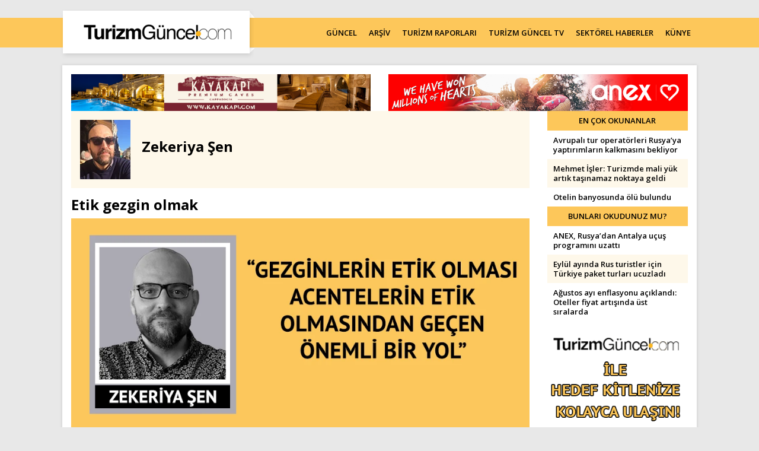

--- FILE ---
content_type: text/html; charset=UTF-8
request_url: https://www.turizmguncel.com/makale/etik-gezgin-olmak
body_size: 15819
content:
<!DOCTYPE HTML>
<!--[if lt IE 7 ]>
<html class="ie ie6 no-js" lang="en"> <![endif]--><!--[if IE 7 ]>
<html class="ie ie7 no-js" lang="en"> <![endif]--><!--[if IE 8 ]>
<html class="ie ie8 no-js" lang="en"> <![endif]--><!--[if IE 9 ]>
<html class="ie ie9 no-js" lang="en"> <![endif]--><!--[if gt IE 9]><!-->
<html class="no-js" lang="tr"><!--<![endif]-->
<head>
	<meta name="google-site-verification" content="oO5KniXMWuCFLX-5TKnGYgKaEnp8cEWhVAjlQscg3x0" />
	<meta name="yandex-verification" content="660414c876efe6f9" />
	<link href="https://fonts.googleapis.com/css?family=Open+Sans:400,400i,600,700&amp;subset=latin-ext" rel="stylesheet" type="text/css"/>
	<!-- META -->
<title>‘Aşırı turizm lokal ekosistemleri yok ediyor’ | Turizm Güncel - Turizm Haberleri - Turizm Gazetesi</title>
<!-- LANGS -->
			<link rel="alternate" hreflang="tr_TR" href="https://www.turizmguncel.com/" />
		<!-- //LANGS -->
<meta charset="UTF-8">
<meta http-equiv="content-type" content="text/html; charset=UTF-8" />
<meta http-equiv="X-UA-Compatible" content="IE=edge">
<meta name="viewport" content="width=device-width, initial-scale=1, user-scalable=0">
<meta name="application-name" content="Turizm Güncel - Turizm Haberleri - Turizm Gazetesi" />
<meta name="description" content="Türkiye'nin turizm sektöründeki güncel haber, makale ve sektörel haberlerin yer aldığı sayfa." />
<meta name="keywords" content="Turizm,seyahat,karbon ayak izi,sürdürülebilirlik,turist" />
<meta name="robots" content="index, follow" />
<meta name="robots" content="noodp" />
<meta name="generator" content="DATANET BİLGİ TEKNOLOJİLERİ (data.net.tr)" />
<link rel="canonical" href="https://www.turizmguncel.com/makale/etik-gezgin-olmak" />
<script>let ci_session = "930eabs9nqtci0mvqjfmj8qlg1np3nen"</script>
<!-- FAV ICON(BROWSER TAB ICON) -->
<meta name="application-name" content="‘Aşırı turizm lokal ekosistemleri yok ediyor’" />
<meta name="msapplication-TileColor" content="#ffffff" />
<meta name="theme-color" content="#ffffff">
<link rel="icon" href="https://www.turizmguncel.com/sites/press/turizmguncel/assets/images/favicon/favicon.ico" type="image/x-icon"/>
<link rel="shortcut icon" href="https://www.turizmguncel.com/sites/press/turizmguncel/assets/images/favicon/favicon.ico" type="image/x-icon"/>
<link rel="icon" href="https://www.turizmguncel.com/sites/press/turizmguncel/assets/images/favicon/favicon.ico" type="image/x-icon"/>
<!-- //FAV ICON(BROWSER TAB ICON) -->	<link rel="image_src" href="https://www.turizmguncel.com//sites/press/turizmguncel/uploads_arsiv/TurizmGuncel_2022/TG_2022_Kasim/zekeriya_sen.jpg" />
	<meta property="og:image" content="https://www.turizmguncel.com//sites/press/turizmguncel/uploads_arsiv/TurizmGuncel_2022/TG_2022_Kasim/zekeriya_sen.jpg" />
	<meta property="twitter:image" content="https://www.turizmguncel.com//sites/press/turizmguncel/uploads_arsiv/TurizmGuncel_2022/TG_2022_Kasim/zekeriya_sen.jpg" />
	<meta name="twitter:card" content="summary_large_image">
	<meta name="twitter:title" content="‘Aşırı turizm lokal ekosistemleri yok ediyor’ | Turizm Güncel - Turizm Haberleri - Turizm Gazetesi">
		<!-- GA ENABLED -->
					<!-- GA TRACKING CODE -->
			<script type="text/javascript"> var gaJsHost = (("https:" == document.location.protocol) ? "https://ssl." : "http://www."); document.write(unescape("%3Cscript src='" + gaJsHost + "google-analytics.com/ga.js' type='text/javascript'%3E%3C/script%3E")); </script> <script type="text/javascript"> try { var pageTracker = _gat._getTracker("UA-13041829-1"); pageTracker._trackPageview(); } catch (err) { } </script>			<!-- //GA TRACKING CODE -->
			<!-- FB PIXEL HEAD CODE -->
						<!-- //FB PIXEL HEAD CODE -->
				<!-- //GA ENABLED -->
	<!--HEAD CODES-->
<meta name="google-site-verification" content="Ro7Is6zpndvRP53_osNDKeUI-QLWD1VbR_5jkooxUS8" />
<!-- Global site tag (gtag.js) - Google Analytics -->
<script async src="https://www.googletagmanager.com/gtag/js?id=G-JTE1B0EY3X"></script>
<script>
  window.dataLayer = window.dataLayer || [];
  function gtag(){dataLayer.push(arguments);}
  gtag('js', new Date());

  gtag('config', 'G-JTE1B0EY3X');
</script><!--//HEAD CODES-->
<!-- //META --><link rel="preload" href="https://www.turizmguncel.com/assets/cache/16463087659d20600262ebc407ebefbd7f31748e63.css" as="style" onload="this.onload=null;this.rel='stylesheet'">
				<noscript><link rel="stylesheet" href="https://www.turizmguncel.com/assets/cache/16463087659d20600262ebc407ebefbd7f31748e63.css" media="" ></noscript>
</head><body>
<!--BODY CODES-->
<!-- AddToAny BEGIN -->
<script>
var a2a_config = a2a_config || {};
a2a_config.locale = "tr";
a2a_config.num_services = 10;
</script>
<script async src="https://static.addtoany.com/menu/page.js"></script>
<!-- AddToAny END --><!--// BODY CODES-->
<!-- Begin Header -->
<header>
	<div class="navbarWrapper">
		<div class="container">
			<!-- Begin Navigation -->
			<div class="navbar-wrapper">
				<div class="navbar navbar-main">
					<div class="navbar-header">
						<!-- Brand -->
						<a href="https://www.turizmguncel.com" class="navbar-brand">
							<img src="https://www.turizmguncel.com/sites/press/turizmguncel/assets//images/logo.png" class="img-responsive" alt="turizmguncel">
						</a>
						<!-- Mobile Navigation -->
						<button type="button" class="navbar-toggle" data-toggle="collapse" data-target=".navHeaderCollapse">
							<span class="sr-only">Toggle navigation</span>
							<span class="icon-bar"></span>
							<span class="icon-bar"></span>
							<span class="icon-bar"></span>
						</button>
					</div><!-- /navbar header -->
					      <!-- Main Navigation - Explained in Documentation -->
					<nav class="navbar-collapse collapse navHeaderCollapse text-center" role="navigation">
						<ul class="nav navbar-nav navbar-right">
							<li class="">
								<a href="https://www.turizmguncel.com/haberler/guncel">GÜNCEL</a>
							</li>
							<li class="">
								<a href="https://www.turizmguncel.com/arsiv/haber">ARŞİV</a>
							</li>
							<li class="">
								<a href="https://www.turizmguncel.com/raporlar">TURİZM RAPORLARI</a>
							</li>
							<li class="">
								<a href="https://www.turizmguncel.com/turizmgunceltv">TURİZM GÜNCEL TV</a>
							</li>
							<li class="">
								<a href="https://www.turizmguncel.com/haberler/sektor">SEKTÖREL HABERLER</a>
							</li>
							<li class="">
								<a href="https://www.turizmguncel.com/kunye">KÜNYE</a>
							</li>
						</ul><!-- /navbar right -->
					</nav><!-- /nav -->
				</div><!-- /navbar -->
			</div><!-- /navbar wrapper -->
			<!-- End Navigation -->
		</div><!-- /container header -->
	</div>
</header><!-- /header --><!-- End Header --><div class="container">
<!--	<div class="pageskin">-->
<!--		<div class="pageskin-item left">-->
<!--			<div id="dfp-160x600-left">-->
<!--				--><!--			</div>-->
<!--		</div>-->
<!--		<div class="pageskin-item right">-->
<!--			<div id="dfp-160x600-right">-->
<!--				--><!--			</div>-->
<!--		</div>-->
<!--	</div>-->
	<div class="row visible-xs">
		<div class="col-md-12">
			<div id="M1"></div>		</div>
	</div>
	<div id="wrapper">
		<div class="row">
	<div class="col-md-6">
				<div id="ad-Container72890-1"> <script src="https://adsmanagement.atamedyagrubu.com/scripts/ad-728x90-1.js"></script> </div>
	</div>
	<div class="col-md-6">
				<div id="ad-Container72890-2"> <script src="https://adsmanagement.atamedyagrubu.com/scripts/ad-728x90-2.js"></script> </div>
	</div>
</div>
	<div class="row haberDetay">
		<div class="col-md-9">
			<div class="yazarWrapper">
				<div class="yazar">
					<div class="photo">
						<img src="https://www.turizmguncel.com/img/w85h100/sites/press/turizmguncel/uploads/sys_users/167/70434460c7377643e4984810eec1e3ca.jpg" class="img-responsive m-auto " alt="Zekeriya Şen" />					</div>
					<div class="desc">
						<label class="m-b-10">Zekeriya Şen</label>
											</div>
				</div>
				<div class="actionBar"></div>
				<div class="clearfix"></div>
			</div>
						<h1>Etik gezgin olmak</h1>
							<img src="https://www.turizmguncel.com/img/-/sites/press/turizmguncel/uploads_arsiv/TurizmGuncel_2022/TG_2022_Kasim/zekeriya_sen.jpg" class="img-responsive m-auto full-width m-b-15" alt="Etik gezgin olmak" />						<div class="f-w-600">
				<p>Turizm bir sekt&ouml;r olarak kabul g&ouml;rmeye başladığında, bu aktivitelere dahil olanlara turist denirdi. Zaman i&ccedil;erisinde, kitlesel turizmin y&uuml;kselen ivmesi ile turist, daha nitelikli geziler kavramı i&ccedil;erisinde gezgin olarak ifade edilmeye başlandı.</p>			</div>
			<p>Zaman i&ccedil;erisinde, D&uuml;nyamızın gelişmesi, yıpranması ve t&uuml;ketilmesiyle birlikte de gezgin olmak da kendi i&ccedil;erisinde farklılıklar g&ouml;sterdi. Daha donanımlı olan gezginlerin daha etik olmaları beklenirken bunu diğer gezginlere de aktarmaları &ouml;zelinde, omuzlarına ek g&ouml;rev y&uuml;klendi. Gezgin olmak kabul g&ouml;rmeye başlarken aynı zamanda da etik olmak gereksinimi doğdu.</p>
<p>Bu aşamaya her turist ge&ccedil;emedi, kaldı ki gezginler de kendi i&ccedil;lerin de bu d&uuml;zeye gelemediler.</p>
<p>&Ouml;zellikle son d&ouml;nemlerde d&uuml;nyamızın iklim krizi olduk&ccedil;a ciddileşirken ve bunun ana nedenlerinden biri turizm olarak kabul edilmişken, bir gezginin etik olması daha bir beklenir oldu. Gezginlerin etik olması elbette acentaların etik olmasından ge&ccedil;en &ouml;nemli bir yol. Ne yazık ki herkes ben etiğim diye kendini etiketlemişken, bunun aslında ger&ccedil;ek dışı olduğu aşik&acirc;r. &Ccedil;uvaldızı kendimize sokmanın zamanı geldi ve ge&ccedil;iyor. 2015&rsquo;de 193 d&uuml;nya lideri bir araya geldi, ne i&ccedil;in mi? D&uuml;nya iklim krizi i&ccedil;in. Hala bir araya gelmeyi s&uuml;rd&uuml;r&uuml;yorlar, ancak pek bir şey değişmiyor.</p>
<p><span style="color: #236fa1;"><strong><a href="https://www.undp.org/tr/turkiye" style="color: #236fa1;">S&uuml;rd&uuml;r&uuml;lebilir Kalkınma Hedefleri&nbsp; (Sustainable Development Goals)</a> </strong></span>başlığı altında iddialı bir plan kabul edildi (bakınız makalenin sonuna). Geleceğin aşırı fakirlik, aşırı a&ccedil;lık ve susuzluk &ouml;ng&ouml;r&uuml;s&uuml; altında on yedi tane hedef belirlendi. K&uuml;resel Hedefler olarak da bilinen S&uuml;rd&uuml;r&uuml;lebilir Kalkınma Hedefleri (SKH'ler), t&uuml;m insanların barış ve refah i&ccedil;inde yaşamasını sağlamak i&ccedil;in evrensel bir eylem &ccedil;ağrısı olarak kabul edildi. 17 SKH kendi i&ccedil;lerinde birbirlerine entegre edilmiştir. Bir alandaki eylemin diğer alanlardaki sonu&ccedil;ları etkileyeceğini ve kalkınmanın sosyal, ekonomik ve &ccedil;evresel s&uuml;rd&uuml;r&uuml;lebilirliği dengelemesi gerektiğini kabul eder. Gelişmiş &uuml;lkeler, en geride olanlar i&ccedil;in ilerlemeye &ouml;ncelik vermeyi taahh&uuml;t etti. SKH'lere her bağlamda ulaşmak i&ccedil;in toplumun tamamından gelen yaratıcılık, bilgi birikimi, teknoloji ve finansal kaynaklar gerekli.</p>
<p>T&uuml;m bu sıkıntıların ortadan kaldırılacağı veya en aza indirgeneceği, zengin ile fakir arasındaki u&ccedil;urumun azaltılacağı bir hedef. İklimsel felaketlerden uzak bir gelecek. Hedef 2030 olarak belirlendi, olduk&ccedil;a iddialı ama imk&acirc;nsız değil. D&uuml;nya genelinde verilere bakarsak 2000 ile 2015 arasında fakirlik y&uuml;zdesi aşağı yukarı y&uuml;zde 50 oranında d&uuml;şt&uuml; yani istenilince yapılamayacak bir şey yok. İstenilmesi ve y&uuml;reğinizi koymanız gerekli. Belki bu defa hedefi t&uuml;m insanlık adına ger&ccedil;ekleştiririz, kim bilir. Umudu yitirmemek lazım&hellip;</p>
<p>Seyahatin S&uuml;rd&uuml;r&uuml;lebilir Kalkınma Hedefleri i&ccedil;in b&uuml;y&uuml;k veya k&uuml;&ccedil;&uuml;k her aksiyonun &ccedil;ok elzem &ouml;nemi var.&nbsp; Evet, seyahat ve u&ccedil;mak karbon emisyonuna &ccedil;ok ciddi katkıda bulunuyor, ama bunları telafi etmenin de kolay bir yolu var. Turizm d&uuml;nyada &ccedil;alışan her on kişiden birisinin direkt veya dolaylı olarak işi. Bundan dolayı da katkısı &ccedil;ok &ouml;nemli. D&uuml;nyanın &uuml;cra k&ouml;şelerindeki eko sistemleri destekleyen en hassas sekt&ouml;rlerden birisi, ama aynı zamanda da d&uuml;nyamızı yıpratan bir sekt&ouml;r.</p>
<p>Ancak doğru yollarla, s&uuml;rd&uuml;r&uuml;lebilirlikle turizm d&uuml;nyamızın yıpranması konusunda bilin&ccedil;li olarak en &ouml;nemli kurtarıcısı da olabilir. Ne de olsa insanlık ve doğa tarih &ouml;ncesinden beri var olan bir b&uuml;t&uuml;nl&uuml;k i&ccedil;erisinde senkronize olmuş durumda. Bundan ilham alarak beslenmek gerekir.</p>
<p>Benim de burada amacım sizlere bir gezgin olarak d&uuml;nyamızı mahvetmeden nasıl etik seyahat edebileceğimize dair birka&ccedil; ipucu vermek, şimdilik 10 tane ama&ccedil;ladım ama normalde bu liste &ccedil;ok uzun ve her an gelişmekte. Bunlar seyahat s&uuml;recinin her aşamasını kapsıyor &ndash; Planlama, hazırlık, varış, uzakta olmak ve pozitif bir etki bırakmak &ndash; &ouml;zel bir sırası yok, nereden yakalarsanız yakalayın bir olumlu etkisi olacağını unutmayın. Hazırsanız başlayalım&hellip;</p>
<p><span style="color: #e67e23;"><strong>Az seyahat edilmiş g&uuml;zergahlar tercih edin</strong></span></p>
<p>Aşırı turizm (Over-Tourism) bazı g&uuml;zergahları kendi i&ccedil;erisinde parodiye d&ouml;n&uuml;şt&uuml;rmekte. Pandemi &ouml;ncesi Venedik&rsquo;i anımsayın, hareket edemeyen gondolalar, yan yana dizilmiş birbirinin kopyası olan donuş makarnayı en az 30 euroya satan lokantalar. Veya şu an gemi geldiğinde Karak&ouml;y&rsquo;&uuml; d&uuml;ş&uuml;n&uuml;n, trafiğin ilerleyememesi, bir anda y&uuml;zlerce otob&uuml;s&uuml;n gıdım gıdım ilerlemesi, saatlerce Ayasofya&rsquo;ya girmek i&ccedil;in sıra beklemek. Bu &ouml;rnekler &ccedil;ok uzatılabilirler. Aşırı turizm lokal ekosistemleri yok ediyor, yerel haklın g&uuml;nl&uuml;k yaşantısına fiilen m&uuml;dahil olup bozuyor. Bundan dolayı en &uuml;nl&uuml; şehirlere gitmektense o &uuml;lkenin sıradaki ikinci, &uuml;&ccedil;&uuml;nc&uuml; hatta d&ouml;rd&uuml;nc&uuml; şehrine gidilmesi tercih edilebilir. &Ouml;rneğin illaki İsvi&ccedil;re Alplerinde kayağa gidileceğine Bulgaristan&rsquo;a gidilebilir. Veya illaki hafta sonu Mardin&rsquo;e yığılmaktansa hafta i&ccedil;i seyahat etmek tercih edilebilir.&nbsp;</p>
<p><span style="color: #e67e23;"><strong>Paranızın en ihtiya&ccedil; duyulduğu g&uuml;zergahlar</strong></span></p>
<p>S&uuml;rekli para basılan şehirlerden uzak, sizlerin paranızın daha değerli, katkı sağlayacağı g&uuml;zergahlara seyahat edilebilir. &Ouml;rneğin bir doğal afet sonrası (elbette hemen değil) bir g&uuml;zergaha seyahat edilebilir, bu hem yerel ekonomiye maddi hem de yerel halka motivasyonel olarak &ccedil;ok ciddi bir katkı sağlar. Ter&ouml;rist saldırısı olan bir g&uuml;zergaha hemen rezervasyonlar iptal edilir, oysa sorumlu gezginlerin g&ouml;revi tam aksi olmalı.</p>
<p><span style="color: #e67e23;"><strong>Y&uuml;ksek sezonlardan vazge&ccedil;in</strong></span></p>
<p>Bir g&uuml;zergahın en y&uuml;ksek sezonunda oraya seyahat etmekten vazge&ccedil;in, aksine ara sezonlara hatta d&uuml;ş&uuml;k sezonlara odaklanın. Bu aynı zamanda aşırı turizmi dengeleyecektir. Diğer sezonlarda seyahat etmek hem o b&ouml;lgenin yerel haklını ekonomik olarak destekleyecektir, hem de doğal kaynakların daha dengeli kullanılmasına vesile olacaktır.</p>
<p><span style="color: #e67e23;"><strong>K&uuml;&ccedil;&uuml;k gruplarla seyahat edin</strong></span></p>
<p>Google arama sonu&ccedil;larına bakarsak &ldquo;ufak grup seyahatleri&rdquo; c&uuml;mlesinin arama ivmesi dramatik d&uuml;zeyde artmış durumda, neredeyse y&uuml;zde 85 oranında. Bu şu demektir, daha az karbon ayak izi bırakıyorsunuz, daha fazla etkileşim i&ccedil;erisine giriyorsunuz ve daha az bir g&uuml;zergahı yıpratıyorsunuz. Bazı seyahat firmaları 15 hatta 10 kişiden daha fazla grup organize etmiyorlar, t&uuml;m felsefelerini bu y&ouml;ne kaydırmış durumdalar. Hatta &ldquo;solo seyahat&rdquo; kavramının başını &ccedil;eken kadınların tek başlarına seyahat etme oranınca &ccedil;ok ciddi bir artış g&ouml;zlemlenmekte.</p>
<p><span style="color: #e67e23;"><strong>Kalınan konaklama mekanları</strong></span></p>
<p>Dikkat ederseniz oteller demedim zira gelişen turizm ile birlikte konaklama sekt&ouml;r&uuml; de kendi i&ccedil;erisinde evrimleşti. &Ccedil;ok değişken konaklama imkanları var artık. Bunların arasında en &ccedil;evre dostu, s&uuml;rd&uuml;r&uuml;lebilir ve karbon emisyonu en az olanları tercih edebilirsiniz. Bu bilgileri ise seyahat planlama aşamasında konaklama tesislerinin sitelerine girip edinebilir veya birebir talep edebilirsiniz. Havlu kullanımındaki politikaları, &ccedil;alıştırdıkları kadın/erkek oranları, atık yemeklerini ne yaptıkları vb. bilgiler tercihinizde &ouml;nemli rol oynayabilir.</p>
<p><span style="color: #e67e23;"><strong>Karbon ayak izi</strong></span></p>
<p>Atmosferdeki sera gazlarını azaltan &ccedil;evresel projelere fon sağlayan Karbon Ayak İzini destekleyen kurumlar ile seyahat etmeyi tercih edin. Bir karbon emisyonu denkleştirme kredisi, havadan uzaklaştırılan bir metrik ton karbondioksite eşittir. Kulağa hoş geliyor, değil mi? Sorun şu ki, buna en &ccedil;ok ihtiya&ccedil; duyulan b&ouml;lgeler karbon emisyonuna en az katkı sağlayan yerler. Batı d&uuml;nyası kadar karbon emisyonu &uuml;reticisi yok ama bunun en b&uuml;y&uuml;k ceremesini ise k&uuml;resel g&uuml;neydeki topraklar &ccedil;ekiyor. Bu topraklar genellikle Yerli gruplardan &ccedil;alınıyor veya doğal bir ormanın yapabileceği şekilde biyolojik &ccedil;eşitliliği destekleyemeyen tek tip ağa&ccedil;lar dikiliyor. Paranız ile nasıl karbon ayak izinizi yok ettiğinizin hesabını sorun, seyahati aldığınız firmanın bu konuda ne yaptığını sorun, sormakla kalmayıp kanıt isteyin. Unutmayın karbon emisyonlarını dengelemek yerine her zaman azaltmak daha iyidir.</p>
<p><span style="color: #e67e23;"><strong>Sorumlu ve maksatlı bavul yapın</strong></span></p>
<p>Bavul yapmak her gezginin, nedense, b&uuml;y&uuml;k korkusu. Oysa en ama&ccedil; odaklı işlevlerinden biri olmalı. Gereksiz eşya asla yanınıza almayın, zira bavula koyduğunuz pek &ccedil;ok kıyafeti hi&ccedil; a&ccedil;madan geri getiren &ccedil;ok gezgin var. Neye ihtiyacınız olacağını zamanınız varken yazın, ihtiya&ccedil;lar g&uuml;zergaha g&ouml;re değişkenlik g&ouml;sterecektir. Sonra onları olabildiğince sakin ve d&uuml;zenli bavulunuza yerleştirin. Ben &ouml;zellikle <strong><span style="color: #236fa1;"><a href="https://konmari.com/holiday-travel/" style="color: #236fa1;">bu yazıyı</a> </span></strong>okuduktan sonra daha bir bilin&ccedil;li bavul yapmaktayım. Kullanmadığım hi&ccedil;bir şeyi paketlemiyorum. Ne kadar ufak bavul o kadar iyi! Ş&ouml;yle bir veri de paylaşmak isterim, d&ouml;rt bu&ccedil;uk saatlik bir u&ccedil;uş i&ccedil;in eğer t&uuml;m hakkınız olan 23 kg yerine sadece 8 kg kabin bavulu kullanırsanız bunun karbon ayak izinize katkısı aşağı yukarı 100 kg d&uuml;zeyinde oluyor. Yani 100 kg daha az karbon iziniz oluşuyor. Bir de elbette bu işin maksadı var, yanınıza mutlaka &ndash; gideceğiniz g&uuml;zergaha bağlı olarak- yerel &ccedil;ocuklara hediye etmek i&ccedil;in kırtasiye &uuml;r&uuml;nleri alın. Cetvel, defter, kalem en &ccedil;ok ihtiya&ccedil; duyulan kırtasiyeler arasında.</p>
<p><span style="color: #e67e23;"><strong>Daha ufak mek&acirc;n ve daha az l&uuml;ks</strong></span></p>
<p>Business u&ccedil;manın, l&uuml;ks oda (geniş vb.) kullanımının k&uuml;resel karbon emisyonuna katkısı ekonomi u&ccedil;manın veya standart oda kullanımının tam 3 katı. İnsanlar ile u&ccedil;akta sıkışık olmaktan hoşlanmıyor olabilirsiniz ama daha b&uuml;y&uuml;k tabloya bakmanızı &ouml;neririm. Otellerde kullanılan en b&uuml;y&uuml;k l&uuml;ks odalar, daha fazla enerji, su, elektrik, insan emeği harcamanıza neden oluyor. Bunların hepsinin karbon emisyonu herkesten daha fazla. En son konakladığım otelde teknoloji &ouml;n plandaydı. Odamda elektik belli bir s&uuml;re sonra aşamalı olarak (odada olsanız bile) kendi kendini kapattı. Sens&ouml;rler olduğu i&ccedil;in unutulan koridor ışığı 3-5dk sonra kendisini kapattı. Su muslukları ise otomatik olup kullandık&ccedil;a aktı. En &ouml;nemlisi ise duşakabinler, banyo yaparken duş &uuml;nitesinin altından &ccedil;ekildiğinizde su otomatikman duruyor idi, tekrar altına girdiğinizde su akmaya başlıyordu, merak etmeyin aynı şiddetle ve sıcaklıkta. Seyahatlerinizde geniş odalar yerine ufak odalar tercih edin, hele hele k&uuml;lt&uuml;rel bir geziye gidiyorsanız zaten dışarısını deneyimlemek asıl meseleniz olmalı, d&ouml;rt d&uuml;zer i&ccedil;ini değil. Ekonomi u&ccedil;un, insanlar ile kaynaşın, ufak alan kullanmaya odaklanın; neden mi, form&uuml;l &ccedil;ok basit: &ccedil;ok insan + ufak mek&acirc;n = az emisyon</p>
<p><span style="color: #e67e23;"><strong>Kitlesel &uuml;retilen hediyelere hayır deyin</strong></span></p>
<p>Avrupa&rsquo;da b&uuml;y&uuml;k şehirlere gitmiş olan herkes, genellikle 1 &euro; gibi d&uuml;ş&uuml;k bir fiyata satılan ve sonu ka&ccedil;ınılmaz olarak &ccedil;&ouml;pl&uuml;k olan hediyelik eşyalar satın almıştır. Kırılmaya meyilli bu k&uuml;&ccedil;&uuml;k, ucuz heykelcikler veya mıknatıslar genellikle &Ccedil;in'den u&ccedil;akla geliyorlar. &Ccedil;oğunluklar ise &ccedil;ok az bir gelir i&ccedil;in tutuklanma riskiyle karşı karşıya olan yasadışı g&ouml;&ccedil;menler tarafından satılıyorlar. Aynı şey, d&uuml;nya &ccedil;apındaki hemen hemen her şehirde bulunuyor. Bunun yerine el sanatlarını, yereller tarafından yapılmış hediyelik eşyaları tercih edin. Veya daha da iyisi, anılarınızı fotoğraflar veya bir g&uuml;nl&uuml;k aracılığıyla saklayın, yani bu t&uuml;r hediyeler satın almayın.</p>
<p><span style="color: #e67e23;"><strong>Pazarlığı abartmayın</strong></span></p>
<p>Elbette herkes pazarlık yapmayı sever ancak şunu unutmayın d&uuml;nyada 800 milyon kişi g&uuml;nde 25TL&rsquo;den (yaklaşık 1.25 USD) daha az kazanıyor. 800 milyon kişi T&uuml;rkiye dahil t&uuml;m Avrupa n&uuml;fusundan fazla olduğunu da belirtmekte fayda var. Vietnam&rsquo;da yerel satış&ccedil;ıya bir terlik i&ccedil;in &ouml;deyeceğiniz ek 300 Dong sizi zorlamayacak, ama belki o esnafın sofrasına birka&ccedil; ek yemek getirmesine vesile olacak. Bu etkileşimi hi&ccedil; unutmayın ve l&uuml;tfen b&ouml;yle alışverişlerde olabildiğince nakit yerel para kullanın.</p>
<p><span style="color: #e67e23;"><strong>17</strong> <strong>SKH listesi</strong></span></p>
<p>1-Yoksulluk yok</p>
<p>2-Sıfır a&ccedil;lık</p>
<p>3-Bedensel ve ruhsal sağlık</p>
<p>4-Kaliteli eğitim</p>
<p>5-Cinsiyet eşitliği</p>
<p>6-Temiz su ve sanitasyon</p>
<p>7-Uygun ve temiz enerji</p>
<p>8-İnsanlara uygun iş ve ekonomik b&uuml;y&uuml;me</p>
<p>9-Sanayi, inovasyon ve alt yapı</p>
<p>10-Azaltılmış eşitsizlikler</p>
<p>11-S&uuml;rd&uuml;r&uuml;lebilir şehirler ve topluluklar</p>
<p>12-Sorumlu t&uuml;ketim ve &uuml;retim</p>
<p>13-İklim eylemi</p>
<p>14-Su altındaki yaşam</p>
<p>15-Karada yaşam</p>
<p>16-Barış, adalet ve g&uuml;&ccedil;l&uuml; kurumlar</p>
<p>17-Aynı hedefler i&ccedil;in ortaklıklar</p>			<div class="clearfix"></div>
			<hr />
			<div class="haberTarihi">
				Bu Makale 16.11.2022 - 11:21:53 tarihinde eklendi.
			</div>
			<hr />
			<div><a rel="nofollow" href="https://t.me/TurizmGuncel" style="display:none">
	<img class="img-responsive" src="https://www.turizmguncel.com/sites/press/turizmguncel/assets/images/telegram_kanal.jpg" />
</a>
<div class="text-center addthis_inline_share_toolbox">
<!-- AddToAny BEGIN -->
<div class="a2a_kit a2a_kit_size_32 a2a_default_style">
<a class="a2a_dd" href="https://www.addtoany.com/share"></a>
<a class="a2a_button_facebook"></a>
<a class="a2a_button_twitter"></a>
<a class="a2a_button_email"></a>
<a class="a2a_button_whatsapp"></a>
<a class="a2a_button_telegram"></a>
<a class="a2a_button_reddit"></a>
<a class="a2a_button_copy_link"></a>
</div>
<!-- AddToAny END -->
</div>
</div>
			<hr />
							<div class="m-t-15 m-b-15">
					<div class="mainTitleBig m-t-15">
						Kullanıcı Yorumları					</div>
								<div class="text-center m-b-15">
			<a title="Yorum Yap" href="javascript:void(0)"
					data-ajax-url="https://www.turizmguncel.com/etik-gezgin-olmak/comment"
					data-title="Yorum Yap"
					data-footer='<button type="button" class="btn red" data-dismiss="modal">Kapat</button>
			<button id="submit" name="submit" onclick="$(&apos;#comment-form&apos;).submit()" class="btn main">Gönder</button>'
					data-hide-close="true"
					class="ajaxModal btn main m-auto">
				<i class="fa fa-comment-o"></i> Yorum Yap			</a>
		</div>
			<div class="alert alert-1 alert-block text-center p-t-40 p-b-30">
			<i class="icons icon-bubbles fa-5x m-t-15"></i>
			<div class="clearfix"></div>
			Henüz yorum yapılmadı.		</div>
					</div>
										<div class="row">
					<div class="col-md-12">
						<div class="main-title text-uppercase p-l-15">
							<div class="pull-left">
								Yazarın diğer yazıları							</div>
							<a href="https://www.turizmguncel.com/yazarlar/zekeriya-sen-y167.html" class="tumYazilari">
								<i class="fa fa-angle-right"></i> Tüm Yazıları							</a>
							<div class="clearfix"></div>
						</div>
						<ul class="list-unstyled newsListStyle m-b-20 col-2">
																<li>
										<a href="https://www.turizmguncel.com/makale/makineyle-hafifleyen-insanla-derinlesen-seyahat">
											<span class="font-italic f-w-400">21.01.2026 - 10:20:13</span> - Makineyle hafifleyen, insanla derinleşen seyahat										</a>
									</li>
																	<li>
										<a href="https://www.turizmguncel.com/makale/seyahat-sessiz-bir-direnis-bicimi">
											<span class="font-italic f-w-400">26.12.2025 - 14:19:47</span> - Seyahat, sessiz bir direniş biçimi										</a>
									</li>
																	<li>
										<a href="https://www.turizmguncel.com/makale/yeni-uzay-caginin-sinirinda-turistler-hukuk-ve-gelecegin-sessiz-yarisi">
											<span class="font-italic f-w-400">19.12.2025 - 14:54:41</span> - Yeni uzay çağının sınırında: Turistler, hukuk ve geleceğin sessiz yarışı										</a>
									</li>
																	<li>
										<a href="https://www.turizmguncel.com/makale/ufuk-cizgisinin-otesinde-2026nin-ruhu-olan-rotalari">
											<span class="font-italic f-w-400">08.12.2025 - 10:40:18</span> - Ufuk çizgisinin ötesinde: 2026’nın ruhu olan rotaları										</a>
									</li>
																	<li>
										<a href="https://www.turizmguncel.com/makale/ilklerin-cokluga-donusme-halleri-paradan-turizme-tuketimin-evrimi">
											<span class="font-italic f-w-400">27.11.2025 - 15:01:40</span> - İlklerin çokluğa dönüşme halleri – Paradan turizme, tüketimin evrimi										</a>
									</li>
																	<li>
										<a href="https://www.turizmguncel.com/makale/turizm-sektoru-altin-cagi-yasarken-milyonlarca-calisan-acigiyla-karsi-karsiya">
											<span class="font-italic f-w-400">13.11.2025 - 14:36:24</span> - Turizm sektörü 'Altın Çağı' yaşarken milyonlarca çalışan açığıyla karşı karşıya										</a>
									</li>
																	<li>
										<a href="https://www.turizmguncel.com/makale/anadoludan-karadenize-ksenofonun-tarihi-seyahatnamesi">
											<span class="font-italic f-w-400">05.11.2025 - 10:03:58</span> - Anadolu’dan Karadeniz’e: Ksenofon’un tarihi seyahatnamesi										</a>
									</li>
																	<li>
										<a href="https://www.turizmguncel.com/makale/2025-seyahat-gercekligi-yolculugun-yeni-dili-konusuluyor">
											<span class="font-italic f-w-400">14.10.2025 - 10:40:59</span> - 2025 seyahat gerçekliği: Yolculuğun yeni dili konuşuluyor										</a>
									</li>
																	<li>
										<a href="https://www.turizmguncel.com/makale/yapay-zekanin-sagladigi-imkanlarla-seyahat-etmenin-yeni-acilimi">
											<span class="font-italic f-w-400">06.10.2025 - 13:50:20</span> - Yapay zekanın sağladığı imkanlarla seyahat etmenin yeni açılımı										</a>
									</li>
																	<li>
										<a href="https://www.turizmguncel.com/makale/surdurulebilirlik-pazarlamasini-yeniden-dusunmek-dogrulamadan-etkiye">
											<span class="font-italic f-w-400">29.09.2025 - 14:09:58</span> - Sürdürülebilirlik pazarlamasını yeniden düşünmek: Doğrulamadan etkiye										</a>
									</li>
																	<li>
										<a href="https://www.turizmguncel.com/makale/algoritmanin-otesinde-seyahat-sektorunun-hala-insan-kalbine-ihtiyaci-var">
											<span class="font-italic f-w-400">20.09.2025 - 14:06:19</span> - Algoritmanın ötesinde: Seyahat sektörünün hala insan kalbine ihtiyacı var										</a>
									</li>
																	<li>
										<a href="https://www.turizmguncel.com/makale/neden-seyahat">
											<span class="font-italic f-w-400">19.08.2025 - 16:34:51</span> - Neden seyahat?										</a>
									</li>
																	<li>
										<a href="https://www.turizmguncel.com/makale/cocuk-seks-turizmi-sorunu-turizm-endustrisinde-karanlik-bir-sir-olarak-ilerliyor">
											<span class="font-italic f-w-400">12.08.2025 - 15:15:32</span> - Çocuk seks turizmi sorunu, turizm endüstrisinde karanlık bir sır olarak ilerliyor										</a>
									</li>
																	<li>
										<a href="https://www.turizmguncel.com/makale/ucma-korkusunu-anlamak-ve-yonetmek">
											<span class="font-italic f-w-400">02.07.2025 - 15:04:06</span> - Uçma korkusunu anlamak ve yönetmek										</a>
									</li>
																	<li>
										<a href="https://www.turizmguncel.com/makale/bir-gezginin-kalbinde-tenten-olmali">
											<span class="font-italic f-w-400">30.05.2025 - 16:08:17</span> - Bir gezginin kalbinde Tenten olmalı...										</a>
									</li>
																	<li>
										<a href="https://www.turizmguncel.com/makale/notali-rotalarin-dogusu-muzikle-kurulan-kulturel-tematik-yolculuklar">
											<span class="font-italic f-w-400">15.05.2025 - 10:06:23</span> - Notalı Rotalar’ın doğuşu: Müzikle kurulan kültürel tematik yolculuklar										</a>
									</li>
																	<li>
										<a href="https://www.turizmguncel.com/makale/seyahatin-donusumu-2025te-ultra-luksun-yeniden-tanimlanmasi">
											<span class="font-italic f-w-400">08.05.2025 - 10:38:04</span> - Seyahatin dönüşümü: 2025'te ultra lüksün yeniden tanımlanması										</a>
									</li>
																	<li>
										<a href="https://www.turizmguncel.com/makale/turizmde-emek-ve-bilginin-degeri-kitapciklarin-sessiz-hikayesi">
											<span class="font-italic f-w-400">26.02.2025 - 10:55:51</span> - Turizmde emek ve bilginin değeri: Kitapçıkların sessiz hikayesi										</a>
									</li>
																	<li>
										<a href="https://www.turizmguncel.com/makale/seyahatlerde-plastigin-gorunmeyen-maliyeti">
											<span class="font-italic f-w-400">11.02.2025 - 15:15:26</span> - Seyahatlerde plastiğin görünmeyen maliyeti										</a>
									</li>
																	<li>
										<a href="https://www.turizmguncel.com/makale/trenle-seyahatin-keyfi-varis-noktalarinin-otesinde-bir-yolculuk">
											<span class="font-italic f-w-400">04.02.2025 - 17:01:48</span> - Trenle seyahatin keyfi: Varış noktalarının ötesinde bir yolculuk										</a>
									</li>
														</ul>
					</div>
				</div>
					</div>
		<div class="col-md-3">
				<div class="main-title text-uppercase">
		En Çok Okunanlar	</div>
	<ul class="list-unstyled newsListStyle">
					<li>
				<a href="https://www.turizmguncel.com/haber/avrupali-tur-operatorleri-rusyaya-yaptirimlarin-kalkmasini-bekliyor" title="Avrupalı tur operatörleri Rusya’ya yaptırımların kalkmasını bekliyor"  target="_blank"  >Avrupalı tur operatörleri Rusya’ya yaptırımların kalkmasını bekliyor</a>			</li>
					<li>
				<a href="https://www.turizmguncel.com/haber/mehmet-isler-turizmde-mali-yuk-artik-tasinamaz-noktaya-geldi" title="Mehmet İşler: Turizmde mali yük artık taşınamaz noktaya geldi"  target="_blank"  >Mehmet İşler: Turizmde mali yük artık taşınamaz noktaya geldi</a>			</li>
					<li>
				<a href="https://www.turizmguncel.com/haber/otelin-banyosunda-olu-bulundu" title="Otelin banyosunda ölü bulundu"  target="_blank"  >Otelin banyosunda ölü bulundu</a>			</li>
			</ul>
<div id="A7"></div>	<div class="main-title text-uppercase">
		Bunları Okudunuz Mu?	</div>
	<ul class="list-unstyled newsListStyle">
					<li>
				<a href="https://www.turizmguncel.com/haber/anex-rusyadan-antalya-ucus-programini-uzatti" title="ANEX, Rusya’dan Antalya uçuş programını uzattı"  target="_blank"  >ANEX, Rusya’dan Antalya uçuş programını uzattı</a>			</li>
					<li>
				<a href="https://www.turizmguncel.com/haber/eylul-ayinda-rus-turistler-icin-turkiye-paket-turlari-ucuzladi" title="Eylül ayında Rus turistler için Türkiye paket turları ucuzladı"  target="_blank"  >Eylül ayında Rus turistler için Türkiye paket turları ucuzladı</a>			</li>
					<li>
				<a href="https://www.turizmguncel.com/haber/agustos-ayi-enflasyonu-aciklandi-oteller-fiyat-artisinda-ust-siralarda" title="Ağustos ayı enflasyonu açıklandı: Oteller fiyat artışında üst sıralarda"  target="_blank"  >Ağustos ayı enflasyonu açıklandı: Oteller fiyat artışında üst sıralarda</a>			</li>
			</ul>
<a href="mailto:reklam@turizmguncel.com">
	<img src="https://www.turizmguncel.com/sites/press/turizmguncel/assets//images/reklamver.gif" class="img-responsive m-auto m-b-15">
</a>	<div class="mainTitleBig">
		Yazarlar	</div>
			<div class="yazarItem m-b-15">
			<div class="col-xs-4 col-sm-4 col-md-4 p-0">
				<div class="photo">
					<a href="https://www.turizmguncel.com/makale/makineyle-hafifleyen-insanla-derinlesen-seyahat" title="Makineyle hafifleyen, insanla derinleşen seyahat" class="" target="_blank"  ><img src="/assets/images/loader.gif" data-src="https://www.turizmguncel.com/img/w85h100/sites/press/turizmguncel/uploads/sys_users/167/70434460c7377643e4984810eec1e3ca.jpg" class="lazyload img-responsive img-responsive" alt="Zekeriya Şen" /></a>				</div>
			</div>
			<div class="col-xs-8 col-sm-8 col-md-8 p-0">
				<div class="desc">
					<a href="https://www.turizmguncel.com/makale/makineyle-hafifleyen-insanla-derinlesen-seyahat" class="title" target="_blank">Zekeriya Şen</a>
					<div class="shortDesc">
						<a href="https://www.turizmguncel.com/makale/makineyle-hafifleyen-insanla-derinlesen-seyahat" target="_blank">Makineyle hafifleyen, insanla derinleşen seyahat</a>
						<a href="https://www.turizmguncel.com/makale/makineyle-hafifleyen-insanla-derinlesen-seyahat" class="devami" target="_blank">Devamını Oku</a>
					</div>
				</div>
			</div>
			<div class="clearfix"></div>
		</div>
			<div class="yazarItem m-b-15">
			<div class="col-xs-4 col-sm-4 col-md-4 p-0">
				<div class="photo">
					<a href="https://www.turizmguncel.com/makale/turizmde-2026-yili-ongorusu-nasil-yapilabilir" title="Turizmde 2026 yılı öngörüsü nasıl yapılabilir?" class="" target="_blank"  ><img src="/assets/images/loader.gif" data-src="https://www.turizmguncel.com/img/w85h100/sites/press/turizmguncel/uploads/sys_users/100/24f72370016d7f7db3973c2f4eb0f817.jpg" class="lazyload img-responsive img-responsive" alt="Serdar Sağlamtunç / FCSI" /></a>				</div>
			</div>
			<div class="col-xs-8 col-sm-8 col-md-8 p-0">
				<div class="desc">
					<a href="https://www.turizmguncel.com/makale/turizmde-2026-yili-ongorusu-nasil-yapilabilir" class="title" target="_blank">Serdar Sağlamtunç / FCSI</a>
					<div class="shortDesc">
						<a href="https://www.turizmguncel.com/makale/turizmde-2026-yili-ongorusu-nasil-yapilabilir" target="_blank">Turizmde 2026 yılı öngörüsü nasıl yapılabilir?</a>
						<a href="https://www.turizmguncel.com/makale/turizmde-2026-yili-ongorusu-nasil-yapilabilir" class="devami" target="_blank">Devamını Oku</a>
					</div>
				</div>
			</div>
			<div class="clearfix"></div>
		</div>
			<div class="yazarItem m-b-15">
			<div class="col-xs-4 col-sm-4 col-md-4 p-0">
				<div class="photo">
					<a href="https://www.turizmguncel.com/makale/turizmde-25-yil" title="Turizmde 25 yıl" class="" target="_blank"  ><img src="/assets/images/loader.gif" data-src="https://www.turizmguncel.com/img/w85h100/sites/press/turizmguncel/uploads/TurizmGuncel_2025/TG_2025_Haziran/ba.jpg" class="lazyload img-responsive img-responsive" alt="Birgül Akgül" /></a>				</div>
			</div>
			<div class="col-xs-8 col-sm-8 col-md-8 p-0">
				<div class="desc">
					<a href="https://www.turizmguncel.com/makale/turizmde-25-yil" class="title" target="_blank">Birgül Akgül</a>
					<div class="shortDesc">
						<a href="https://www.turizmguncel.com/makale/turizmde-25-yil" target="_blank">Turizmde 25 yıl</a>
						<a href="https://www.turizmguncel.com/makale/turizmde-25-yil" class="devami" target="_blank">Devamını Oku</a>
					</div>
				</div>
			</div>
			<div class="clearfix"></div>
		</div>
			<div class="yazarItem m-b-15">
			<div class="col-xs-4 col-sm-4 col-md-4 p-0">
				<div class="photo">
					<a href="https://www.turizmguncel.com/makale/turizmin-aritilmis-hali" title="Turizmin arıtılmış hali" class="" target="_blank"  ><img src="/assets/images/loader.gif" data-src="https://www.turizmguncel.com/img/w85h100/sites/press/turizmguncel/uploads/sys_users/184/5809a0494e36917e6c1430736a1778a2.jpg" class="lazyload img-responsive img-responsive" alt="Prof. Dr. Tuncay Neyişçi" /></a>				</div>
			</div>
			<div class="col-xs-8 col-sm-8 col-md-8 p-0">
				<div class="desc">
					<a href="https://www.turizmguncel.com/makale/turizmin-aritilmis-hali" class="title" target="_blank">Prof. Dr. Tuncay Neyişçi</a>
					<div class="shortDesc">
						<a href="https://www.turizmguncel.com/makale/turizmin-aritilmis-hali" target="_blank">Turizmin arıtılmış hali</a>
						<a href="https://www.turizmguncel.com/makale/turizmin-aritilmis-hali" class="devami" target="_blank">Devamını Oku</a>
					</div>
				</div>
			</div>
			<div class="clearfix"></div>
		</div>
			<div class="yazarItem m-b-15">
			<div class="col-xs-4 col-sm-4 col-md-4 p-0">
				<div class="photo">
					<a href="https://www.turizmguncel.com/makale/rus-bankalara-yaptirim-turist-sayisini-etkiler-mi" title="Rus bankalara yaptırım turist sayısını etkiler mi?" class="" target="_blank"  ><img src="/assets/images/loader.gif" data-src="https://www.turizmguncel.com/img/w85h100/sites/press/turizmguncel/uploads/sys_users/172/a0f85d8d648ca0bcc5cf97c78310db09.jpg" class="lazyload img-responsive img-responsive" alt="Feti Kuyucu" /></a>				</div>
			</div>
			<div class="col-xs-8 col-sm-8 col-md-8 p-0">
				<div class="desc">
					<a href="https://www.turizmguncel.com/makale/rus-bankalara-yaptirim-turist-sayisini-etkiler-mi" class="title" target="_blank">Feti Kuyucu</a>
					<div class="shortDesc">
						<a href="https://www.turizmguncel.com/makale/rus-bankalara-yaptirim-turist-sayisini-etkiler-mi" target="_blank">Rus bankalara yaptırım turist sayısını etkiler mi?</a>
						<a href="https://www.turizmguncel.com/makale/rus-bankalara-yaptirim-turist-sayisini-etkiler-mi" class="devami" target="_blank">Devamını Oku</a>
					</div>
				</div>
			</div>
			<div class="clearfix"></div>
		</div>
		<a href="https://www.turizmguncel.com/yazarlar" class="btn main display-block p-t-10 p-b-10 m-b-15">Tüm Yazarlar</a>
	<div class="main-title text-uppercase">
		GÜNCEL HABERLER	</div>
	<ul class="list-unstyled newsListStyle">
					<li>
				<a href="https://www.turizmguncel.com/haber/otelin-banyosunda-olu-bulundu" target="_blank">Otelin banyosunda ölü bulundu</a>
			</li>
					<li>
				<a href="https://www.turizmguncel.com/haber/tuik-acikladi-2025-yilinda-yabancilara-satilan-konut-sayisi-dustu" target="_blank">TÜİK açıkladı: 2025 yılında yabancılara satılan konut sayısı düştü</a>
			</li>
					<li>
				<a href="https://www.turizmguncel.com/haber/olumsuz-hava-kosullari-ucuslari-vurdu-thy-pegasus-ve-ajetten-iptaller" target="_blank">Olumsuz hava koşulları uçuşları vurdu: THY, Pegasus ve AJet’ten iptaller</a>
			</li>
					<li>
				<a href="https://www.turizmguncel.com/haber/39-yolcusu-bulunan-otobuste-yangin" target="_blank">39 yolcusu bulunan otobüste yangın</a>
			</li>
					<li>
				<a href="https://www.turizmguncel.com/haber/2025-enflasyonu-aciklandi-oteller-fiyat-artisinda-ucuncu" target="_blank">2025 enflasyonu açıklandı: Oteller fiyat artışında üçüncü</a>
			</li>
					<li>
				<a href="https://www.turizmguncel.com/haber/abd-venezuelaya-saldirdi-trump-maduronun-yakalandigini-acikladi" target="_blank">ABD Venezuela’ya saldırdı: Trump, Maduro’nun yakalandığını açıkladı</a>
			</li>
					<li>
				<a href="https://www.turizmguncel.com/haber/isvicredeki-unlu-kayak-merkezinde-patlama-cok-sayida-olu-ve-yarali" target="_blank">İsviçre’deki ünlü kayak merkezinde patlama: Çok sayıda ölü ve yaralı</a>
			</li>
					<li>
				<a href="https://www.turizmguncel.com/haber/kafe-ve-otele-iha-saldirisi-olu-ve-yaralilar-var" target="_blank">Kafe ve otele İHA saldırısı, ölü ve yaralılar var</a>
			</li>
			</ul>
	<div class="main-title text-uppercase">
		SEKTÖREL HABERLER	</div>
	<ul class="list-unstyled newsListStyle">
					<li>
				<a href="https://www.turizmguncel.com/haber/jolly-ile-garanti-bbvadan-is-birligi" target="_blank">Jolly ile Garanti BBVA’dan iş birliği</a>
			</li>
					<li>
				<a href="https://www.turizmguncel.com/haber/ng-hotelsten-ailelere-ozel-somestir-programi" target="_blank">NG Hotels’ten ailelere özel sömestir programı</a>
			</li>
					<li>
				<a href="https://www.turizmguncel.com/haber/bodrum-holiday-spanin-satis-ve-pazarlama-muduru-aslihan-coskun-oldu" target="_blank">Bodrum Holiday Resort & SPA’nın satış ve pazarlama müdürü Aslıhan Çoşkun oldu</a>
			</li>
					<li>
				<a href="https://www.turizmguncel.com/haber/titanic-deluxe-golf-beleke-2025-haute-grandeur-global-awardstan-5-odul" target="_blank">Titanic Deluxe Golf Belek’e 2025 Haute Grandeur Global Awards’tan 5 ödül</a>
			</li>
					<li>
				<a href="https://www.turizmguncel.com/haber/golf-trips-tourun-finali-corendon-airlinesin-destegiyle-belekte-yapilacak" target="_blank">Golf Trips Tour’un finali Corendon Airlines’ın desteğiyle Belek’te yapılacak</a>
			</li>
					<li>
				<a href="https://www.turizmguncel.com/haber/bodrum-holiday-resort-spa-yaz-sezonunda-misafirlerini-bekliyor" target="_blank">Bodrum Holiday Resort & SPA yaz sezonunda misafirlerini bekliyor</a>
			</li>
					<li>
				<a href="https://www.turizmguncel.com/haber/elite-world-grand-sapancadan-yariyil-tatiline-ozel-program" target="_blank">Elite World Grand Sapanca’dan yarıyıl tatiline özel program</a>
			</li>
					<li>
				<a href="https://www.turizmguncel.com/haber/tatilbudurdan-kazandiran-tatil-programi-tb-club-ile-tatiller-avantaja-donuyor" target="_blank">Tatilbudur’dan kazandıran tatil programı: TB Club ile tatiller avantaja dönüyor</a>
			</li>
			</ul>
<div id="poll_container"></div>
<script type="text/x-tmpl" id="poll_form">
	<div class="main-title text-uppercase">
		Anket	</div>
	<div class="p-10">
		<div class="poolQuestion">{%=o.question%}</div>
		<ul class="list-unstyled" id="currentpoll">
			{% for (var i=0; i<o.choices.length; i++) { %}
			<li>
				<label>
					<input type="radio" name="idchoice" {% if (i==0) { %} checked {% } %} data-idpoll="{%=o.idpoll%}" value="{%=o.choices[i].idchoice%}"/> {%=o.choices[i].choice%}
				</label>
			</li>
			{% } %}
		</ul>
		<div class="text-center">
			<button class="btn main" onclick="JoinPoll();return false;">
				<i class="fa fa-check"></i> Ankete Katıl			</button>
		</div>
	</div>
</script>
<script type="text/x-tmpl" id="poll_view">
	<div class="main-title text-uppercase">
		Anket	</div>
	<div class="p-10">
	<div class="poolQuestion">{%=o.question%}</div>
		<ul class="list-unstyled" id="currentpoll">
			{% for (var i=0; i<o.choices.length; i++) { %}
			<li>
				{%=o.choices[i].choice%}
				<div class="resultPercent" style="width:{%=o.choices[i].percent%}%;">&nbsp;%{%=o.choices[i].percent%} ({%=o.choices[i].counter%})</div>
			</li>
			{% } %}
		</ul>
		<div class="totalResults">Toplam :  {%=o.total%} Oy</div>
	</div>
</script>		</div>
	</div>
		<div class="clearfix"></div>
	</div>
</div>
<div class="emailSubscription">
	<div class="container">
		<div class="row">
			<div class="col-md-3"></div>
			<div class="col-md-6 text-center">
				<div class="content wow fadeInUp">
					<img src="https://www.turizmguncel.com/sites/press/turizmguncel/assets/images/footer-logo.jpg" class="img-responsive m-auto m-b-15">
					<form id="newsletter-form" action="#" method="post" onsubmit="return false;">
						<div class="form-group do-flex m-b-20">
							<input type="email" class="form-control" id="newsletter_email" name="newsletter_email" placeholder="email@adresiniz.com" required="">
							<button class="btn main" type="submit">Ekle</button>
						</div>
					</form>
					<p>Turizm gündemine ilişkin haberlerin her gün mail adresinize gelmesi için abone olun.</p>
				</div>
			</div>
		</div>
	</div>
</div>
<footer>
	<div class="container">
		<div class="row">
			<div class="col-md-9">
				<ul class="list-unstyled list-inline footerNavigation m-t-10">
					<li>
						<a href="https://www.turizmguncel.com/haberler/guncel">GÜNCEL</a>
					</li>
					<li>
						<a href="https://www.turizmguncel.com/arsiv/haber">ARŞİV</a>
					</li>
					<li>
						<a href="https://www.turizmguncel.com/raporlar">TURİZM RAPORLARI</a>
					</li>
					<li>
						<a href="https://www.turizmguncel.com/turizmgunceltv">TurizmGüncelTV</a>
					</li>
					<li>
						<a href="https://www.turizmguncel.com/haberler/sektor">SEKTÖREL HABERLER</a>
					</li>
					<li>
						<a href="https://www.turizmguncel.com/kunye">KÜNYE</a>
					</li>
					<li>
						<a href="https://www.turizmguncel.com/yazarlar">TÜM YAZARLAR</a>
					</li>
					<li>
						<a href="https://www.turizmguncel.com/rss/guncelhaber">GÜNCEL RSS</a>
					</li>
					<li>
						<a href="https://www.turizmguncel.com/rss/haber">GENEL RSS</a>
					</li>
					<li>
						<a href="https://www.turizmguncel.com/rss/sektorhaber">SEKTÖREL RSS</a>
					</li>
					<li>
						<a href="https://www.turizmguncel.com/rss/yazarlar">YAZARLAR RSS</a>
					</li>
					<li>
						<a href="https://www.turizmguncel.com/rss/raporlar">TURİZM RAPORLARI RSS</a>
					</li>
					<li>
						<a href="https://www.turizmguncel.com/rss/arsiv">ARŞİV RSS</a>
					</li>
					<li>
						<a href="https://www.turizmguncel.com/kvkk">KVKK AYDINLATMA METNİ</a>
					</li>
				</ul>
			</div>
			<div class="col-md-3">
				<h6 class="text-uppercase">Bizi Takip Edin</h6>
				<ul class="list-unstyled list-inline footerNavigation text-uppercase social">
											<li class="fb">
							<a target="_blank" rel="nofollow" href="https://www.facebook.com/turizmhaber" title="Facebook"></a>
						</li>
																<li class="tw">
							<a target="_blank" rel="nofollow" href="https://twitter.com/turizmguncel" title="Twitter"></a>
						</li>
																					<li class="instagram">
							<a target="_blank" rel="nofollow" href="http://instagram.com/Turizmguncelhaber/" title="Instagram"></a>
						</li>
																										<li class="linkedin">
							<a target="_blank" rel="nofollow" href="https://www.linkedin.com/company/turizmgüncel" title="Linkedin"></a>
						</li>
														</ul>
			</div>
		</div>
	</div>
</footer>
<div class="copyright">
	<div class="container text-center">
		<p>www.turizmguncel.com internet sitesinde yayınlanan yazı, haber, video ve fotoğrafların her türlü hakkı Turizm Güncel A.Ş.’ye aittir. İzin alınmadan, kaynak gösterilerek dahi iktibas edilemez.</p>
		<p>Copyright © 2018 - Tüm hakları saklıdır. Turizm Güncel</p>
		<p>Tasarım & Yazılım Altyapısı <a href="http://www.data.net.tr" target="_blank">DataNet Bilgi Teknolojileri</a></p>
	</div>
</div>	<script src="https://www.turizmguncel.com/sites/press/turizmguncel/language/general_lang.js"></script>
	<script>
		// noinspection JSAnnotator
		var module_code = "contents";
		const
				isMobile = false,
				protocol = "https://",
				assetsPath = "/assets/",
				uriToUpload = "https://www.turizmguncel.com/sites/press/turizmguncel/uploads/",
				uriToPlaceHoldIt = "https://www.placehold.it/",
				applicationPath = "/admin/layouts/",
				str_base_url = "https://www.turizmguncel.com",
				str_site_url = "https://www.turizmguncel.com/",
				str_domain = "www.turizmguncel.com",
								controller = "welcome",
				module_group_code = "content_management",
				controllerPath = "content_management/welcome",
								site_lang = "tr",
				site_locale = "tr_TR",
				site_uilocale = "tr_TR",
				site_currency = "1",
				currencies = {
    "1": {
        "idcurrency": "1",
        "name": "Türk Lirası",
        "icon": "fa fa-try",
        "code": "TRY",
        "crcode": null,
        "crname": "949",
        "value": "1.0000",
        "change_rate": null
    },
    "2": {
        "idcurrency": "2",
        "name": "US Dollar",
        "icon": "fa fa-usd",
        "code": "USD",
        "crcode": null,
        "crname": null,
        "value": "43.2624",
        "change_rate": "-0.0349"
    },
    "3": {
        "idcurrency": "3",
        "name": "Pound Sterling",
        "icon": "fa fa-gbp",
        "code": "GBP",
        "crcode": null,
        "crname": null,
        "value": "58.0922",
        "change_rate": "0.2816"
    },
    "4": {
        "idcurrency": "4",
        "name": "Euro",
        "icon": "fa fa-eur",
        "code": "EUR",
        "crcode": null,
        "crname": null,
        "value": "50.3842",
        "change_rate": "0.3090"
    }
},
				uploadMaxFileSize = 16777216,
				chooseOption = "<option value='' disabled selected>Seçiniz</option>";
	</script>
	<script src="https://www.google.com/recaptcha/api.js" async defer></script>
<script type="text/javascript" src="https://www.turizmguncel.com/assets/cache/16421009104b235b4acf78d90e16fdba8fde191792.js" charset="UTF-8"></script>
<script type="text/javascript" src="https://www.turizmguncel.com/assets/cache/0000000000036a81ce79336b77815eaa3c7bafe98a.js" charset="UTF-8"></script>
<div id="go_up">
	<i class="fa fa-angle-up" aria-hidden="true"></i>
</div><script id="modal_template" type="text/x-tmpl">
<div class="modal fade {%#o.type%} {%#o.class%}" tabindex="-1" role="ajaxModal" aria-hidden="true" data-focus-on="input:first" data-on-show="{%#o.onShow%}" data-on-shown="{%#o.onShown%}" data-on-close="{%#o.onClose%}">
	<div class="modal-dialog modal-lg">
		<div class="modal-content">
			<div class="modal-header {%#o.header_class%}">
				{% if(o.type!="processing") { %}
				<button type="button" class="close" data-dismiss="modal" aria-hidden="true"></button>
				{% }  %}
				<h4 class="modal-title">{%#o.title%}</h4>
			</div>
			<div class="modal-body">
			{% if(o.iframeUrl!="") { %}
			<iframe src="{%#o.iframeUrl%}" id="modalFrame" name="modalFrame" frameborder="0" style="width:98%;height:500px;overflow-x:hidden;"></iframe>
			{% } else { %}
			{%#o.content%}
			{% } %}
			</div>
			<div class="modal-footer">
				{% if(o.type=="confirm") { %}
					<button type="button" class="btn red" data-dismiss="modal">İptal</button>
					<button type="button" onclick="{%#o.action%}" data-dismiss="modal" class="btn blue">Onayla</button>
				{% } else if(o.type=="delete") { %}
					<button type="button" onclick="{%#o.action%}" data-dismiss="modal" class="btn blue">Sil</button>
					<button type="button" class="btn red" data-dismiss="modal">İptal</button>
				{% } else if(o.type=="processing") { %}
				{% } else if(o.footer!="")  { %}
					{%#o.footer%}
				{% } else if(o.footerContainer!="")  { %}
					{%# $(o.footerContainer).html() %}
				{% }
				if(!o.hideClose) { %}
					<button type="button" class="btn btn-danger" data-dismiss="modal">Kapat</button>
				{% } %}
			</div>
		</div>
	</div>
</div>
</script>
<script id="owl_sliders_template" type="text/x-tmpl">
	{% for (var i=0, slide; slide=o.slides[i]; i++) { %}
		<div class="item {%#o.itemClass%}" style="{%#o.itemStyle%}">
		{% if(o.link) { %}
			<a href="{%#o.link%}" target="{%#o.link_target%}">
		{% } %}
				<img alt="{%#o.title%}" src="{%#get_img_url(slide.image)%}" class="img-responsive  {%#o.imageClass%}" />
		{% if(o.link) { %}
			</a>
		{% } %}
		</div>
	{% } %}
</script>
		<div class="popin generalAnnounce" id="cookieUsagePopIn" style="display: none;">
			<span class="closeBtn">x</span>
			<h6 class="title">KVKK Aydınlatma Metni</h6>
			<p>6698 Sayılı Kişisel Verilerin Korunması Kanunu (KVKK) Aydınlatma metnini <a href="/kvkk" target="_blank" rel="noopener">okumak i&ccedil;in tıklayınız.</a></p>
			<span class="acceptAndClose">Kabul et ve Kapat</span>
		</div>
	

<!--FOOT CODES-->
<!--// FOOT CODES--></body>
</html>